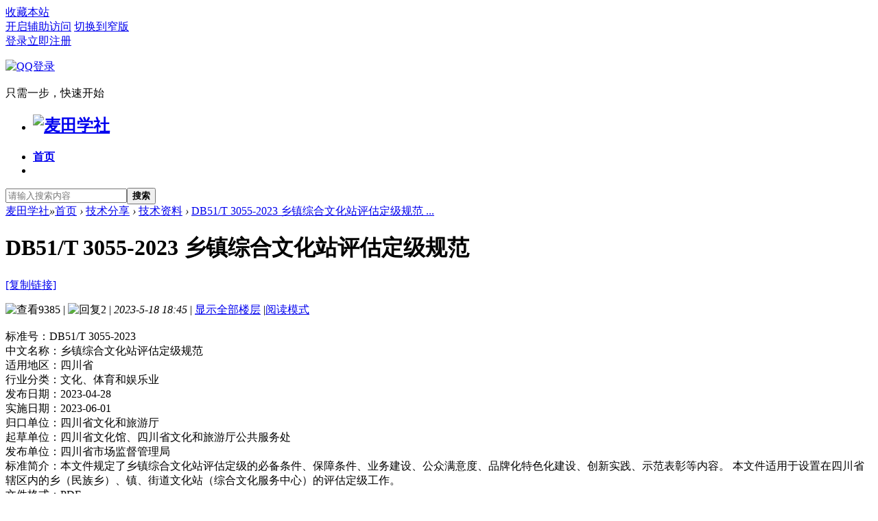

--- FILE ---
content_type: text/html; charset=utf-8
request_url: http://my678.cn/t-320624-1-1.html
body_size: 8554
content:
 <!DOCTYPE html PUBLIC "-//W3C//DTD XHTML 1.0 Transitional//EN" "http://www.w3.org/TR/xhtml1/DTD/xhtml1-transitional.dtd">
<html xmlns="http://www.w3.org/1999/xhtml">
<head>
<meta http-equiv="Content-Type" content="text/html; charset=utf-8" />
<title>下载_DB51/T 3055-2023 乡镇综合文化站评估定级规范-麦田学社</title>
<link href="http://my678.cn/t-320624-1-1.html" rel="canonical" />
<meta name="keywords" content="乡镇,定级,文化,国际标准,行业标准,标准免费分享下载,DB51/T 3055-2023 乡镇综合文化站评估定级规范" />
<meta name="description" content="标准号：DB51/T 3055-2023中文名称：乡镇综合文化站评估定级规范适用地区：四川省行业分类：文化、体育和娱乐业发布日期：2023-04-28实施日期：2023-06-01归口单位： ...,技术资料全文pdf免费分享" />
<meta name="generator" content="MT" />
<meta name="author" content="麦田圈" />
<meta name="copyright" content="2008-2020" />
<meta name="applicable-device" content="pc">
<meta name="MSSmartTagsPreventParsing" content="True" />
<meta http-equiv="MSThemeCompatible" content="Yes" />
<base href="http://my678.cn/" /><link rel="stylesheet" type="text/css" href="data/cache/style_3_common.css?UIV" /><link rel="stylesheet" type="text/css" href="data/cache/style_3_forum_viewthread.css?UIV" /><script type="text/javascript">var STYLEID = '3', STATICURL = 'static/', IMGDIR = 'static/image/common', VERHASH = 'UIV', charset = 'utf-8', discuz_uid = '0', cookiepre = 'gomT_2132_', cookiedomain = '', cookiepath = '/', showusercard = '0', attackevasive = '0', disallowfloat = 'newthread', creditnotice = '1|金钱|,2|麦粒|,3|热心|,6|违规|', defaultstyle = '', REPORTURL = 'aHR0cDovL215Njc4LmNuL3QtMzIwNjI0LTEtMS5odG1s', SITEURL = 'http://my678.cn/', JSPATH = 'http://image.my678.cn/static/js/', CSSPATH = 'data/cache/style_', DYNAMICURL = '';</script>
<script src="http://image.my678.cn/static/js/common.js?UIV" type="text/javascript"></script>
<meta name="application-name" content="麦田学社" />
<meta name="msapplication-tooltip" content="麦田学社" />
<meta name="viewport" content="width=device-width, initial-scale=1" />
<meta name="msapplication-task" content="name=首页;action-uri=http://my678.cn/forum.php;icon-uri=http://my678.cn/static/image/common/bbs.ico" />
<link rel="archives" title="麦田学社" href="http://my678.cn/archiver/" />
<link rel="stylesheet" id="css_widthauto" type="text/css" href='data/cache/style_3_widthauto.css?UIV' />
<script type="text/javascript">HTMLNODE.className += ' widthauto'</script>
<script src="http://image.my678.cn/static/js/forum.js?UIV" type="text/javascript"></script>
</head>

<body id="nv_forum" class="pg_viewthread" onkeydown="if(event.keyCode==27) return false;">
<header>
<div id="append_parent"></div><div id="ajaxwaitid"></div>

<!--顶栏-->
<div id="toptb" class="cl">
<div class="wp">
<div class="z cl"><a href="http://my678.cn/"  onclick="addFavorite(this.href, '麦田学社');return false;">收藏本站</a></div>
<div class="y cl">
<div class="toptb_y_y">
<a id="switchblind" href="javascript:;" onClick="toggleBlind(this)" title="开启辅助访问" class="switchblind">开启辅助访问</a>
<a href="javascript:;" id="switchwidth" onClick="widthauto(this)" title="切换到窄版" class="switchwidth">切换到窄版</a>
</div>
<div class="toptb_y_z"><script src="http://image.my678.cn/static/js/logging.js?UIV" type="text/javascript"></script>
<form method="post" autocomplete="off" id="lsform" action="member.php?mod=logging&amp;action=login&amp;loginsubmit=yes&amp;infloat=yes&amp;lssubmit=yes" onsubmit="pwmd5('ls_password');return lsSubmit();">
<div class="toptb_login cl">
<span id="return_ls" style="display:none"></span>
<div class="y pns">
<table cellspacing="0" cellpadding="0">
<tr>					
<td><a onclick="showWindow('login', this.href);return false;" href="member.php?mod=logging&amp;action=login" rel="nofollow">登录</a></td>
<td><a href="member.php?mod=register">立即注册</a></td>
</tr>
</table>
<input type="hidden" name="quickforward" value="yes" />
<input type="hidden" name="handlekey" value="ls" />
</div>

    <div class="fastlg_fm y" style="margin-right: 10px; padding-right: 10px">
        <p><a href="plugin.php?id=sys_qqlogin&amp;mod=access&amp;op=init"><img src="./source/plugin/sys_qqlogin/static/images/qq_login.gif" class="vm" alt="QQ登录" /></a></p>
        <p class="hm xg1" style="padding-top: 2px;">只需一步，快速开始</p>
    </div>

     
    <script src="http://image.my678.cn/static/jquery-1.10.2.min.js" type="text/javascript"></script>
    <script type="text/javascript">var jq=jQuery.noConflict();</script>
    
</div>
</form>

<script src="http://image.my678.cn/static/js/md5.js?UIV" type="text/javascript" reload="1"></script>
</div>
</div>
</div>
</div>

<!--主导航栏-->
<div class="hd_xin_top"></div>
<div class="hd_xin cl">
<div class="wp cl">
<div class="nv_xin z">
<ul class="cl">
<li class="hd_logo active"><h2>
<a href="./" title="麦田学社"><img src="template/bygsjw_1/image/logo.png" alt="麦田学社" border="0" /></a>
</h2>
</li><li  id="mn_N6666" ><a href="/" hidefocus="true"   style="font-weight: bold;">首页</a></li><li></li>
</ul>		
</div>
<div class="qmenu_xin z">
<a href="javascript:;" id="qmenu" onMouseOver="delayShow(this, function () {showMenu({'ctrlid':'qmenu','pos':'34!','ctrlclass':'a','duration':2});showForummenu(83);})"></a>
</div><div id="scbar" class="cl">
<form id="scbar_form" method="post" autocomplete="off" onsubmit="searchFocus($('scbar_txt'))" action="search.php?searchsubmit=yes" target="_blank">
<input type="hidden" name="mod" id="scbar_mod" value="search" />
<input type="hidden" name="formhash" value="709db84b" />
<input type="hidden" name="srchtype" value="title" />
<input type="hidden" name="srhfid" value="83" />
<input type="hidden" name="srhlocality" value="forum::viewthread" />
<table cellspacing="0" cellpadding="0">
<tr>

<td class="scbar_txt_td"><input type="text" name="srchtxt" id="scbar_txt" value="请输入搜索内容" autocomplete="off" x-webkit-speech speech /></td>

<td class="scbar_btn_td"><button type="submit" name="searchsubmit" id="scbar_btn" sc="1" class="pn pnc" value="true"><strong class="xi2">搜索</strong></button></td>

</tr>
</table>
</form>
</div>

</div>
<script src="http://image.my678.cn/static/jquery.min.js" type="text/javascript"></script>
<script src="template/bygsjw_1/image/js/hover.js" type="text/javascript"></script>
<script src="template/bygsjw_1/image/js/nv_top.js" type="text/javascript"></script>
<script type="text/javascript">
var jq = jQuery.noConflict();
jQuery('.nv_xin').hoverSlippery({bgColor: "#009E73"});
jQuery(".hd_xin").stickMe();
</script>
</div>


<div class="byg_nav_pop"></div>

<div class="mu_bg">
<div id="mu" class="cl wp">
</div>
</div><ul id="scbar_type_menu" class="p_pop" style="display: none;"><li><a href="javascript:;" rel="curforum" fid="83" >本版</a></li><li><a href="javascript:;" rel="forum" class="curtype">帖子</a></li><li><a href="javascript:;" rel="user">用户</a></li></ul>
<script type="text/javascript">
initSearchmenu('scbar', '');
</script>
</header>

<div id="wp" class="wp"><script type="text/javascript">var fid = parseInt('83'), tid = parseInt('320624');</script>

<script src="http://image.my678.cn/static/js/forum_viewthread.js?UIV" type="text/javascript"></script>
<script type="text/javascript">zoomstatus = parseInt(1);var imagemaxwidth = '600';var aimgcount = new Array();</script>

<style id="diy_style" type="text/css"></style>
<!--[diy=diynavtop]--><div id="diynavtop" class="area"></div><!--[/diy]-->
<div id="pt" class="bm cl">
<div class="z">
<a href="./" class="nvhm" title="首页">麦田学社</a><em>&raquo;</em><a href="forum.php">首页</a> <em>&rsaquo;</em> <a href="forum.php?gid=90">技术分享</a> <em>&rsaquo;</em> <a href="f-83-1.html">技术资料</a> <em>&rsaquo;</em> <a href="t-320624-1-1.html">DB51/T 3055-2023 乡镇综合文化站评估定级规范 ...</a>
</div>
</div>

<style id="diy_style" type="text/css"></style>
<div class="wp">
<!--[diy=diy1]--><div id="diy1" class="area"></div><!--[/diy]-->
</div><div id="ct" class="wp cl ct2">
<div class="mn byg_mn" style="overflow: visible;">
<div id="pgt" class="pgs mbm cl " style="display:none;">
<div class="pgt"></div>
<span class="y pgb"><a href="f-83-1.html">返回列表</a></span>
<a class="newpost_img" id="newspecial" onmouseover="$('newspecial').id = 'newspecialtmp';this.id = 'newspecial';showMenu({'ctrlid':this.id})" onclick="showWindow('newthread', 'forum.php?mod=post&action=newthread&fid=83')" href="javascript:;" title="发新帖">发新帖</a></div>


<div id="postlist" class="pl bm">
<table cellspacing="0" cellpadding="0">
<tr>
<td class="plc ptm pbn vwthd">
<h1 class="ts">
<span id="thread_subject">DB51/T 3055-2023 乡镇综合文化站评估定级规范</span>
</h1>
<span class="xg1">
<a href="t-320624-1-1.html" onclick="return copyThreadUrl(this, '麦田学社')" >[复制链接]</a>
</span>
</td>
</tr>
</table>


<table cellspacing="0" cellpadding="0" class="ad">
<tr>
<td class="pls">
</td>
</tr>
</table><div id="post_1256629" ><table id="pid1256629" class="plhin" summary="pid1256629" cellspacing="0" cellpadding="0">
<tr>
<td class="plc" style="width:100%;">
<div class="pi" style="padding: 15px 0 18px; overflow: visible;">
<div class="pti">
<div class="pdbt">
</div>
<div class="authi">
<img src="template/bygsjw_1/image/hei_chakan.png" alt="查看" class="byg_first_img"/><span style="position: relative;">9385<i class="byg_first_i"></i></span>
<span class="pipe">|</span>
<img src="template/bygsjw_1/image/hei_huifu.png" alt="回复" class="byg_first_img"/><span>2</span>
<span class="pipe">|</span>
<em id="authorposton1256629">2023-5-18 18:45</em>
<span class="pipe">|</span>
<a href="t-320624-1-1.html" rel="nofollow">显示全部楼层</a>
<span class="pipe show">|</span><a href="javascript:;" onclick="readmode($('thread_subject').innerHTML, 1256629);" class="show">阅读模式</a>
</div>
</div>
</div><div class="pct"><style type="text/css">.pcb{margin-right:0}</style><div class="pcb">
 
<div class="t_fsz">
<table cellspacing="0" cellpadding="0"><tr><td class="t_f" id="postmessage_1256629">
<font color="#000000"><font face="微软雅黑">标准号：</font></font>DB51/T 3055-2023<br />
<font color="#000000"><font face="微软雅黑">中文名称：</font></font>乡镇综合文化站评估定级规范<br />
<font color="#000000"><font face="微软雅黑">适用地区：</font></font>四川省<br />
<font color="#000000"><font face="微软雅黑">行业分类：</font></font>文化、体育和娱乐业<br />
<font color="#000000"><font face="微软雅黑">发布日期：</font></font>2023-04-28<br />
<font color="#000000"><font face="微软雅黑">实施日期：</font></font>2023-06-01<br />
<font color="#000000"><font face="微软雅黑">归口单位：</font></font>四川省文化和旅游厅<br />
<font color="#000000"><font face="微软雅黑">起草单位：</font></font>四川省文化馆、四川省文化和旅游厅公共服务处<br />
<font color="#000000"><font face="微软雅黑">发布单位：</font></font>四川省市场监督管理局<br />
<font color="#000000"><font face="微软雅黑">标准简介：</font></font>本文件规定了乡镇综合文化站评估定级的必备条件、保障条件、业务建设、公众满意度、品牌化特色化建设、创新实践、示范表彰等内容。 本文件适用于设置在四川省辖区内的乡（民族乡）、镇、街道文化站（综合文化服务中心）的评估定级工作。<br />
<font color="#000000"><font face="微软雅黑">文件格式：</font></font>PDF<br />
<font color="#000000"><font face="微软雅黑">文件大小：</font></font>755.61KB<br />
<font color="#000000"><font face="微软雅黑">文件页数：</font></font>11<br />
<br />
<br />
<strong><font color="#00bfff">标准全文下载：</font></strong><br />

<ignore_js_op>

<a href="download-p284861.html" target="_blank" title="DB51_T 3055-2023 乡镇综合文化站评估定级规范.pdf"><img src="static/image/filetype/pdf.gif" border="0" class="vm" alt="" /></a>


<span style="white-space: break-word" id="attach_284861" onmouseover="showMenu({'ctrlid':this.id,'pos':'12'})">

<a href="forum.php?mod=misc&amp;action=attachpay&amp;aid=284861&amp;tid=320624" onclick="showWindow('attachpay', this.href)">DB51_T 3055-2023 乡镇综合文化站评估定级规范.pdf</a>

<em class="xg1">(755.61 KB)</em>
</span>
<div class="tip tip_4" id="attach_284861_menu" style="position: absolute; display: none" disautofocus="true">
<div class="tip_c xs0">
<div class="y">2023-5-18 18:45 上传</div>
点击文件名下载附件

</ignore_js_op>
</td></tr></table>

<div class="ptg mbm mtn">
<a title="乡镇" href="tag361.html" target="_blank">乡镇</a>, <a title="定级" href="tag22168.html" target="_blank">定级</a>, <a title="文化" href="tag382.html" target="_blank">文化</a></div>

</div>
<div id="comment_1256629" class="cm">
</div>

<div id="post_rate_div_1256629"></div>
</div>
</div>

</td></tr>
<tr><td class="plc plm">
<div class="mtw mbw">
<h3 class="pbm mbm bbda">相关帖子</h3>
<ul class="xl xl2 cl"><li>&#8226; <a href="t-193149-1-1.html" title="DB33/T 390.2-2003 黄金珠宝流通业星级认定规范 第2部分:分星定级划分" target="_blank">DB33/T 390.2-2003 黄金珠宝流通业星级认定规范 第2部分:分星定级划分</a></li>
<li>&#8226; <a href="t-193150-1-1.html" title="DB33/T 390.3-2003 黄金珠宝流通业星级认定规范 第3部分:分星定级实施细则" target="_blank">DB33/T 390.3-2003 黄金珠宝流通业星级认定规范 第3部分:分星定级实施细则</a></li>
<li>&#8226; <a href="t-198530-1-1.html" title="GA/T 998-2012 乡镇消防队标准" target="_blank">GA/T 998-2012 乡镇消防队标准</a></li>
<li>&#8226; <a href="t-202394-1-1.html" title="DB50/T 404.2-2011 特种设备安全管理准则 第2部分:乡镇(街道)" target="_blank">DB50/T 404.2-2011 特种设备安全管理准则 第2部分:乡镇(街道)</a></li>
<li>&#8226; <a href="t-224828-1-1.html" title="GB/T 22240-2020 信息安全技术 网络安全等级保护定级指南" target="_blank">GB/T 22240-2020 信息安全技术 网络安全等级保护定级指南</a></li>
<li>&#8226; <a href="t-269253-1-1.html" title="CJJ/T 87-2020 乡镇集贸市场规划设计标准（附条文说明）" target="_blank">CJJ/T 87-2020 乡镇集贸市场规划设计标准（附条文说明）</a></li>
<li>&#8226; <a href="t-288081-1-1.html" title="MH/T 0069-2018 民用航空网络安全等级保护定级指南" target="_blank">MH/T 0069-2018 民用航空网络安全等级保护定级指南</a></li>
<li>&#8226; <a href="t-294756-1-1.html" title="TD/T 1060-2021 自然资源分等定级通则" target="_blank">TD/T 1060-2021 自然资源分等定级通则</a></li>
</ul>
</div>
<div class="sign"><a>网站所有内容均来自于网络，仅供个人学习、交流。</a></div>
</td>
</tr>
<tr id="_postposition1256629"></tr>
<tr>
<td class="plc" style="overflow:visible; width:100%;">
<div class="po hin">
<div class="pob cl">
<em>
</em>

<p>
<a href="javascript:;" id="mgc_post_1256629" onmouseover="showMenu(this.id)" class="showmenu">使用道具</a>
<a href="javascript:;" onclick="showWindow('miscreport1256629', 'misc.php?mod=report&rtype=post&rid=1256629&tid=320624&fid=83', 'get', -1);return false;">举报</a>
</p>

<ul id="mgc_post_1256629_menu" class="p_pop mgcmn" style="display: none;">
</ul>
<script type="text/javascript" reload="1">checkmgcmn('post_1256629')</script>
</div>
</div>
</td>
</tr>
<tr class="ad">
<td class="pls">
</td>
</tr>
</table>

</div><div id="postlistreply" class="pl"><div id="post_new" class="viewthread_table" style="display: none"></div></div>
</div>


<form method="post" autocomplete="off" name="modactions" id="modactions">
<input type="hidden" name="formhash" value="709db84b" />
<input type="hidden" name="optgroup" />
<input type="hidden" name="operation" />
<input type="hidden" name="listextra" value="page%3D1" />
<input type="hidden" name="page" value="1" />
</form>




<!--[diy=diyfastposttop]--><div id="diyfastposttop" class="area"></div><!--[/diy]-->


<script>
var apoyl_rewrite_firsthtml=document.getElementById("postlist");
apoyl_rewrite_firsthtml.innerHTML=apoyl_rewrite_firsthtml.innerHTML.replace(/misc\.php\?mod=tag\&(amp;)?id=(\d+)/ig,'tag$2.html'); 
</script>

</div>

<div class="sd byg_sd content_right">
<div class="theiaStickySidebar">


<div class="byg_sd_t cl">
<a href="f-83-1.html" class="return_list">返回列表</a>
</div>

<div class="bm">
<div class="portal_cat cl">
<ul class="xl cl"><li><a href="f-83-1.html">技术资料</a></li>
<li><a href="f-65-1.html">数据、文献</a></li>
<li><a href="f-92-1.html">报告、手册</a></li>
<li><a href="f-70-1.html">图纸、模型、素材</a></li>
<li><a href="f-87-1.html">技术动态</a></li>
<li><a href="f-89-1.html">技术求助</a></li>
</ul>
</div>
</div>

<div class="drag">
<!--[diy=diy_sd1]--><div id="diy_sd1" class="area"><div id="framevfP19W" class="frame move-span cl frame-1"><div class="title frame-title"><span class="titletext">热门内容</span></div><div id="framevfP19W_left" class="column frame-1-c"><div id="framevfP19W_left_temp" class="move-span temp"></div><div id="portal_block_86" class="xbs xbs_2 block move-span"><div id="portal_block_86_content" class="dxb_bc"><div class="module cl xl">
<ul><li>
	<dl class="cl xld">
		<dt><a href="t-351482-1-1.html" title="DB52/T 1867-2025 大数据安全靶场软件系统" target="_blank">DB52/T 1867-2025 大数据安全靶场软件系统</a></dt>
		
	</dl> 
	<hr class="da" />
</li><li><a href="t-350937-1-1.html" title="DB53/T 1355-2025 钢渣沥青路面施工技术规" target="_blank">DB53/T 1355-2025 钢渣沥青路面施工技术规</a></li><li><a href="t-351276-1-1.html" title="DB23/T 3792-2024 室内冰雪景观建筑技术标" target="_blank">DB23/T 3792-2024 室内冰雪景观建筑技术标</a></li><li><a href="t-341936-1-1.html" title="DB11/T 2285-2024 水果生产质量安全控制规" target="_blank">DB11/T 2285-2024 水果生产质量安全控制规</a></li><li><a href="t-337337-1-1.html" title="GB 43284-2023 限制商品过度包装要求 生鲜" target="_blank">GB 43284-2023 限制商品过度包装要求 生鲜</a></li><li><a href="t-340469-1-1.html" title="GB 37219-2023 充气式游乐设施安全规范" target="_blank">GB 37219-2023 充气式游乐设施安全规范</a></li><li><a href="t-340579-1-1.html" title="GB 4789.18-2024 食品安全国家标准 食品微" target="_blank">GB 4789.18-2024 食品安全国家标准 食品微</a></li><li><a href="t-341991-1-1.html" title="DB5106/T 32-2024 大型构件机械加工工艺路" target="_blank">DB5106/T 32-2024 大型构件机械加工工艺路</a></li><li><a href="t-342047-1-1.html" title="DB5118/T 33-2024 旅游民宿等级划分与评定" target="_blank">DB5118/T 33-2024 旅游民宿等级划分与评定</a></li><li><a href="t-342056-1-1.html" title="DB23/T 3722-2024 使用领域消防产品档案管" target="_blank">DB23/T 3722-2024 使用领域消防产品档案管</a></li><li><a href="t-340291-1-1.html" title="LS/T 8005-2023 农户小型粮仓建造技术规范" target="_blank">LS/T 8005-2023 农户小型粮仓建造技术规范</a></li><li><a href="t-342287-1-1.html" title="HJ 511-2024 生态环境信息化标准体系指南" target="_blank">HJ 511-2024 生态环境信息化标准体系指南</a></li></ul>
</div></div></div></div></div></div><!--[/diy]-->
</div>
<div class="portal_diy">
<!--[diy=forum_view1]--><div id="forum_view1" class="area"></div><!--[/diy]-->
</div>
<div class="drag">
<!--[diy=diy_sd2]--><div id="diy_sd2" class="area"></div><!--[/diy]-->
</div>
<div class="portal_diy">
<!--[diy=forum_view2]--><div id="forum_view2" class="area"></div><!--[/diy]-->
</div>
<div class="drag">
<!--[diy=diy_sd3]--><div id="diy_sd3" class="area"></div><!--[/diy]-->
</div>
<div class="portal_diy">
<!--[diy=sidebar_gg]--><div id="sidebar_gg" class="area"></div><!--[/diy]-->
</div>
<div class="drag">
<!--[diy=diy_sd4]--><div id="diy_sd4" class="area"></div><!--[/diy]-->
</div>
<script src="http://image.my678.cn/static/jquery.min.js" type="text/javascript"></script>
<script src="template/bygsjw_1/image/js/sidebar.min.js" type="text/javascript"></script>
<script type="text/javascript">
var jq = jQuery.noConflict();
jQuery('.content_right').theiaStickySidebar({
additionalMarginTop: 70
});
</script>
</div>
</div>
</div>

<div class="wp mtn">
<!--[diy=diy3]--><div id="diy3" class="area"></div><!--[/diy]-->
</div>

<script type="text/javascript">
function succeedhandle_followmod(url, msg, values) {
var fObj = $('followmod_'+values['fuid']);
if(values['type'] == 'add') {
fObj.innerHTML = '不收听';
fObj.href = 'home.php?mod=spacecp&ac=follow&op=del&fuid='+values['fuid'];
} else if(values['type'] == 'del') {
fObj.innerHTML = '收听TA';
fObj.href = 'home.php?mod=spacecp&ac=follow&op=add&hash=709db84b&fuid='+values['fuid'];
}
}
fixed_avatar([1256629,1270700,1282435], 1);
</script>	</div>
<footer>
<div class="ft_xin"><div class="ft_top">
	<div class="ft_wp cl">
		<div class="ft_1 z">
			<a href="/"><img src="template/bygsjw_1/image/logo_wei.png"/></a>
			<p>麦田学社作为一个交流、学习、分享的平台，致力于服务各位网友。本站所有内容均由网友提供，仅表明其个人的立场或观点，并不代表麦田学社的立场或观点，本站不对该内容负责。如其涉及版权问题，请联系客服删除内容。</p>
		</div>
		<div class="ft_2 z">
			<h3>技术交流</h3>
			<ul>
				<li><a href="f-87-1.html">技术信息</a></li>
				<li><a href="f-83-1.html">技术资料</a></li>
				<li><a href="f-65-1.html">文献交流</a></li>
			</ul>
		</div>
		<div class="ft_2 z">
			<h3>数据中心</h3>
			<ul>
				<li><a href="f-65-1.html">数据分享</a></li>
				<li><a href="download.html">资料列表</a></li>
				<li><a href="f-95-1.html">文档手册</a></li>
			</ul>
		</div>
		<div class="ft_2 z">
			<h3>技术资料</h3>
			<ul>
				<li><a href="guidenewthread.html">最新信息</a></li>
				<li><a href="f-70-1.html">图纸模型</a></li>
				<li><a href="f-65-1.html">论文专利</a></li>
			</ul>
		</div>      
		<div class="ft_2 z">
			<h3>使用帮助</h3>
			<ul>
				<li><a href="t-47-1-1.html">服务协议</a></li>
				<li><a href="t-209191-1-1.html">免责声明</a></li>
				<li><a href="t-205996-1-1.html">联系我们</a></li>
			</ul>
		</div>		
		<div class="ft_3 y">
			<img src="http://image.my678.cn/static/qrcode/qrcode1.png"/>
			<p>手机访问</p>
		</div>
	</div>
</div>
<div id="ft" class="wp cl">
<div id="flk" class="y">
<p>
<a href="archiver/" >Archiver</a><span class="pipe">|</span><a href="forum.php?mobile=yes" >手机版</a><span class="pipe">|</span><a href="forum.php?mod=misc&action=showdarkroom" >小黑屋</a><span class="pipe">|</span><a href="t-47-1-1.html" >服务协议</a><span class="pipe">|</span><a href="t-209191-1-1.html" >免责声明</a><span class="pipe">|</span><strong><a href="http://my678.cn/" target="_blank">麦田学社</a></strong>
( <a href="https://beian.miit.gov.cn/" rel="nofollow" target="_blank">冀ICP备16001076号-6</a> )<script>
(function(){
    var bp = document.createElement('script');
    var curProtocol = window.location.protocol.split(':')[0];
    if (curProtocol === 'https') {
        bp.src = 'https://zz.bdstatic.com/linksubmit/push.js';
    }
    else {
        bp.src = 'http://push.zhanzhang.baidu.com/push.js';
    }
    var s = document.getElementsByTagName("script")[0];
    s.parentNode.insertBefore(bp, s);
})();
</script>
<script>
(function(){
var src = "https://s.ssl.qhres2.com/ssl/ab77b6ea7f3fbf79.js";
document.write('<script src="' + src + '" id="sozz"><\/script>');
})();
</script>
<script>
(function(){
var el = document.createElement("script");
el.src = "https://lf1-cdn-tos.bytegoofy.com/goofy/ttzz/push.js?f3b85d3df8def2ab36b630d27777a0b3ef91cdb255ad969a2ef5c715d5ed5baecaf7cd753709c168f20e6a2e9019123fd11e31a222d3a2fe01ad05c6b8f519b2";
el.id = "ttzz";
var s = document.getElementsByTagName("script")[0];
s.parentNode.insertBefore(el, s);
})(window)
</script>
<script>
var _hmt = _hmt || [];
(function() {
  var hm = document.createElement("script");
  hm.src = "https://hm.baidu.com/hm.js?5a382c1d998d6c505cadef6659340d4d";
  var s = document.getElementsByTagName("script")[0]; 
  s.parentNode.insertBefore(hm, s);
})();
</script></p>
<p class="xs1" style="display:none;">
GMT+8, 2026-1-22 17:36<span id="debuginfo">
</span>
</p>
</div>
<div id="frt">
<p>Powered by <strong><a href="http://my678.cn" target="_blank">麦田圈</a></strong> <em></em>&nbsp;<span class="xs1">&copy; 2009-2023 <a href="" target="_blank"></a></span>
</p>
</div></div>
</div>
<script src="home.php?mod=misc&ac=sendmail&rand=1769074576" type="text/javascript"></script>
<div id="scrolltop">
<span><a href="forum.php?mod=post&amp;action=reply&amp;fid=83&amp;tid=320624&amp;extra=page%3D1&amp;page=1" onclick="showWindow('reply', this.href)" class="replyfast" title="快速回复"><b>快速回复</b></a></span>
<span hidefocus="true"><a title="返回顶部" onclick="window.scrollTo('0','0')" class="scrolltopa" ><b>返回顶部</b></a></span>
<span>
<a href="f-83-1.html" hidefocus="true" class="returnlist" title="返回列表"><b>返回列表</b></a>
</span>
</div>
<script type="text/javascript">_attachEvent(window, 'scroll', function () { showTopLink(); });checkBlind();</script>
</footer>
</body>
</html>
